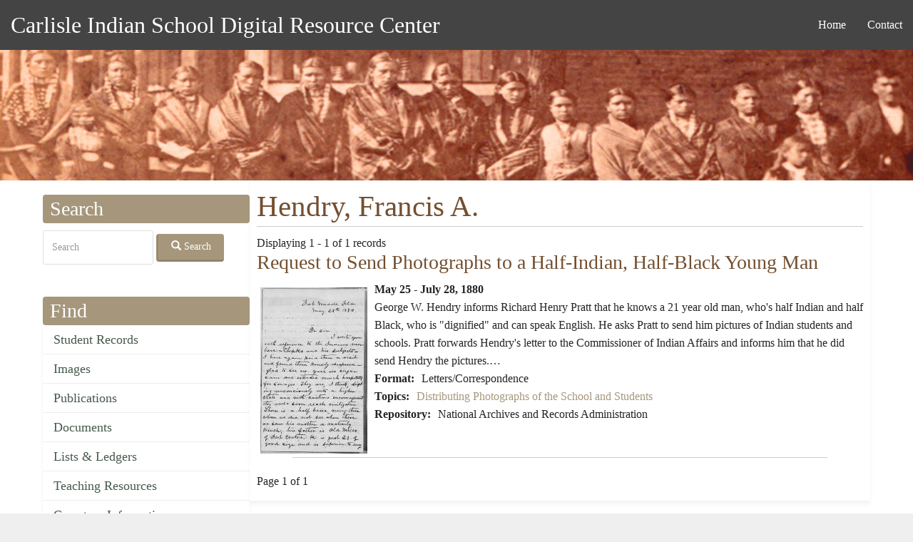

--- FILE ---
content_type: text/html; charset=UTF-8
request_url: https://carlisleindian.dickinson.edu/people/hendry-francis
body_size: 17826
content:
<!DOCTYPE html>
<html  lang="en" dir="ltr">
  <head>
    <meta charset="utf-8" />
<script async src="https://www.googletagmanager.com/gtag/js?id=UA-33472776-2"></script>
<script>window.dataLayer = window.dataLayer || [];function gtag(){dataLayer.push(arguments)};gtag("js", new Date());gtag("set", "developer_id.dMDhkMT", true);gtag("config", "UA-33472776-2", {"groups":"default","page_placeholder":"PLACEHOLDER_page_path","allow_ad_personalization_signals":false});</script>
<meta name="Generator" content="Drupal 10 (https://www.drupal.org)" />
<meta name="MobileOptimized" content="width" />
<meta name="HandheldFriendly" content="true" />
<meta name="viewport" content="width=device-width, initial-scale=1.0" />
<link rel="icon" href="/themes/custom/ci/favicon.ico" type="image/vnd.microsoft.icon" />

    <title>Hendry, Francis A. | Carlisle Indian School Digital Resource Center</title>
    <style>ul.dropdown-menu {display: none;}</style>
    <link rel="stylesheet" media="all" href="/sites/default/files/css/css_hUgaGatRnzC4EQHQWEEV5l1ibAzvYb6OX4Jh5Ypmc7w.css?delta=0&amp;language=en&amp;theme=ci&amp;include=[base64]" />
<link rel="stylesheet" media="all" href="/sites/default/files/css/css_q5eSQOea2LmFKnv8GhhQYDwBzUb4UnlU7w084auUuow.css?delta=1&amp;language=en&amp;theme=ci&amp;include=[base64]" />

    <script src="/themes/contrib/dxpr_theme/vendor/modernizr-custom-d8-dxpr-theme.js?v=3.11.7"></script>

  </head>
  <body class="page-taxonomy-term-45346 html path-taxonomy navbar-is-static-top has-glyphicons body--dxpr-theme-header-top body--dxpr-theme-header-not-overlay body--dxpr-theme-header-normal">
    <script>
  var dxpr_themeNavBreakpoint = 1200;
  var dxpr_themeWindowWidth = window.innerWidth;
  if (dxpr_themeWindowWidth > dxpr_themeNavBreakpoint) {
    document.body.className += ' body--dxpr-theme-nav-desktop';
  }
  else {
    document.body.className += ' body--dxpr-theme-nav-mobile';
  }
  </script>
    <a href="#main-content" class="visually-hidden focusable skip-link">
      Skip to main content
    </a>
    
          <div class="dialog-off-canvas-main-canvas" data-off-canvas-main-canvas>
    <div class="dxpr-theme-boxed-container">

          <header id="secondary-header" class="dxpr-theme-secondary-header clearfix hidden-none" role="banner">
      <div class="dxpr-theme-fluid secondary-header-container">
                  <div class="region region-secondary-header">
        <div class="wrap-branding">
          <a class="name navbar-brand" href="/" title="Home" rel="home">Carlisle Indian School Digital Resource Center</a>
      </div>
  <nav role="navigation" aria-labelledby="block-ci-main-menu-menu" id="block-ci-main-menu">
            <h2 class="sr-only" id="block-ci-main-menu-menu">Main navigation</h2>

      
              <ul class="menu nav navbar-nav">
                            <li class="expanded dropdown">
        <a href="/" data-drupal-link-system-path="&lt;front&gt;">Home</a>
                  </li>
                        <li class="expanded dropdown">
        <a href="/page/contact" data-drupal-link-system-path="node/5154">Contact</a>
                  </li>
        </ul>
  


  </nav>

  </div>

              </div>
    </header>
  

<div class="wrap-containers">

        <div class="region region-highlighted">
    <div data-drupal-messages-fallback class="hidden"></div>
                                                            <section id="block-headerimage" class="block block-block-content block-block-contentec1ddeef-5dda-4a6e-a566-1fef986e97bf clearfix">
  
          

      
            <div class="field field--name-body field--type-text-with-summary field--label-hidden field--item"><p><img alt="Carlisle Indian School Header Image" data-entity-type="file" data-entity-uuid="3dac324b-8033-4a60-8765-1473f10a9f18" src="/sites/default/files/inline-images/carlisleindian-header1_1.jpg"></p>
</div>
      
  </section>

  </div>

  


    <div role="main" class="main-container container js-quickedit-main-content clearfix">
        <div class="row">
                                  <aside class="col-sm-3" role="complementary">
              <div class="region region-sidebar-first">
                                                                <section class="search-api-page-block-form-carlisle-indian-search search-api-page-block-form search-form search-block-form container-inline block block-search-api-page block-search-api-page-form-block clearfix" data-drupal-selector="search-api-page-block-form-carlisle-indian-search-5" id="block-searchapipagesearchblockform--5">
  
        <h2 class="block-title">Search</h2>
        

      <form action="/people/hendry-francis" method="post" id="search-api-page-block-form-carlisle-indian-search--5" accept-charset="UTF-8">
  <div class="form-item js-form-item form-type-search js-form-type-search form-item-keys js-form-item-keys form-no-label form-group">
      <label for="edit-keys--5" class="control-label sr-only">Search</label>
  
  
  <input title="Enter the terms you wish to search for." data-drupal-selector="edit-keys" class="form-search form-control" placeholder="Search" type="search" id="edit-keys--5" name="keys" value="" size="15" maxlength="128" data-toggle="tooltip" />

  
  
  </div>
<input autocomplete="off" data-drupal-selector="form-zzhzctmhjzhvkfmpjo0wlidcektjspdxs-szxawdz-q" type="hidden" name="form_build_id" value="form-zZhzcTmHjzhVkfmPJO0wLiDCeKTJspDXs-SzXaWDZ-Q" /><input data-drupal-selector="edit-search-api-page-block-form-carlisle-indian-search-5" type="hidden" name="form_id" value="search_api_page_block_form_carlisle_indian_search" /><div data-drupal-selector="edit-actions" class="form-actions form-group js-form-wrapper form-wrapper" id="edit-actions--5"><button class="search-form__submit button js-form-submit form-submit btn-default btn icon-before" data-drupal-selector="edit-submit" type="submit" id="edit-submit--5" name="op" value="Search"><span class="icon glyphicon glyphicon-search" aria-hidden="true"></span>
Search</button></div>

</form>

  </section>
                                                            
<section id="block-ci-carlisleindian-menu-menu-content-menu" class="block block-core block-system-menu-blockmenu-content-menu clearfix">
  
        <h2 class="block-title">Find</h2>
        

      
      <ul class="menu menu--menu-content-menu nav">
                      <li class="first">
                                        <a href="/student_records" data-drupal-link-system-path="node/32617">Student Records</a>
              </li>
                      <li>
                                        <a href="/images" data-drupal-link-system-path="node/32626">Images</a>
              </li>
                      <li>
                                        <a href="/publications" data-drupal-link-system-path="node/32628">Publications</a>
              </li>
                      <li>
                                        <a href="/documents" data-drupal-link-system-path="node/32627">Documents</a>
              </li>
                      <li>
                                        <a href="/lists_ledgers" data-drupal-link-system-path="node/32623">Lists &amp; Ledgers</a>
              </li>
                      <li>
                                        <a href="/teaching" data-drupal-link-system-path="node/32625">Teaching Resources</a>
              </li>
                      <li>
                                        <a href="/cemetery-information" data-drupal-link-system-path="node/32618">Cemetery Information</a>
              </li>
                      <li class="last">
                                        <a href="/additional-resources" data-drupal-link-system-path="additional-resources">Additional Resources</a>
              </li>
        </ul>
  

  </section>
                                                            
<section id="block-ci-carlisleindian-menu-menu-about" class="block block-system block-system-menu-blockmenu-about clearfix">
  
        <h2 class="block-title">About</h2>
        

      
      <ul class="menu menu--menu-about nav">
                      <li class="first">
                                        <a href="/page/contact" title="" data-drupal-link-system-path="node/5154">Contact</a>
              </li>
                      <li>
                                        <a href="/page/project-participants" title="" data-drupal-link-system-path="node/5157">Project Participants</a>
              </li>
                      <li class="last">
                                        <a href="/page/visiting-carlisle" title="" data-drupal-link-system-path="node/7868">Visiting Carlisle</a>
              </li>
        </ul>
  

  </section>
                                                            <section id="block-ci-carlisleindian-block-2" class="block block-block-content block-block-content5215657a-3cc7-4edc-9a1c-d5da6d9ca954 clearfix">
  
        <h2 class="block-title">Contact</h2>
        

      
            <div class="field field--name-body field--type-text-with-summary field--label-hidden field--item"><p>Archives &amp; Special Collections<br> Waidner-Spahr Library <br>Dickinson College<br> P.O. Box 1773 <br>Carlisle, PA 17013 <br>717-245-1399<br> <a href="mailto:cisproject@dickinson.edu">cisproject@dickinson.edu</a></p>
</div>
      
  </section>

  </div>

          </aside>
              
                          
      <section class="col-sm-9">

                
                                      
                  
                          <a id="main-content"></a>
            <div class="region region-content">
      
    <h1 class="page-title">Hendry, Francis A.</h1>


  <div class="views-element-container form-group"><div class="view view-taxonomy-term view-id-taxonomy_term view-display-id-page_1 js-view-dom-id-1e007959ceb1f51f57b27834a934b51ae6a38318db59cd3d39a4d0b15621b9b7">
  
    
      <div class="view-header">
      <div>
  
    
  
</div>
Displaying 1 - 1 of 1 records
    </div>
      
      <div class="view-content">
          <div class="views-row"><div class="views-field views-field-title"><h3 class="field-content"><a href="/documents/request-send-photographs-half-indian-half-black-young-man" hreflang="und">Request to Send Photographs to a Half-Indian, Half-Black Young Man</a></h3></div><div class="views-field views-field-field-document-image"><div class="field-content image-left">  <img loading="lazy" src="/sites/default/files/styles/views_taxonomy/public/image-document/NARA_m234_r485_1081.jpg?itok=LItuDbpx" width="150" height="233" alt="Request to Send Photographs to a Half-Indian, Half-Black Young Man" title="Request to Send Photographs to a Half-Indian, Half-Black Young Man" class="img-responsive" />


</div></div><div class="views-field views-field-field-documents-date"><strong class="field-content">May 25 - July 28, 1880</strong></div><div class="views-field views-field-body"><div class="field-content"><p>George W. Hendry informs Richard Henry Pratt that he knows a 21 year old man, who's half Indian and half Black, who is "dignified" and can speak English. He asks Pratt to send him pictures of Indian students and schools. Pratt forwards Hendry's letter to the Commissioner of Indian Affairs and informs him that he did send Hendry the pictures.…</p></div></div><div class="views-field views-field-field-format"><strong class="views-label views-label-field-format">Format: </strong><div class="field-content">Letters/Correspondence</div></div><div class="views-field views-field-field-topics"><strong class="views-label views-label-field-topics">Topics: </strong><div class="field-content"><a href="/topics/distributing-photographs-school-and-students" hreflang="en">Distributing Photographs of the School and Students</a></div></div><div class="views-field views-field-field-repository"><strong class="views-label views-label-field-repository">Repository: </strong><div class="field-content">National Archives and Records Administration</div></div><div class="views-field views-field-nothing"><div class="field-content line clear"> </div></div></div>

    </div>
  
      
            <div class="view-footer">
      Page 1 of 1
    </div>
    </div>
</div>


  </div>

              </section>

                    </div><!-- end .ow -->
      </div><!-- end main-container -->

</div>

      <footer class="dxpr-theme-footer clearfix" role="contentinfo">
            <div class="dxpr-theme-fluid footer-container">
                  <div class="region region-footer">
                                                                <section id="block-footerinfo" class="block block-block-content block-block-contentfc9dcb5c-a7bd-4a46-9f63-1d9b34f7b2fc clearfix">
  
          

      
            <div class="field field--name-body field--type-text-with-summary field--label-hidden field--item"><p></p><center>
<p>Generous support for this project has been provided by the <a href="http://www.mellon.org/" target="_blank" title="Go to the Andrew W. Mellon Foundation site">Andrew W. Mellon Foundation</a>, <a href="https://www.neh.gov/" target="_blank">NEH</a>, and <a href="https://www.archives.gov/nhprc" target="_blank">NHPRC</a>.</p>
<p>This work is licensed under a <a href="http://creativecommons.org/licenses/by-nc-sa/4.0/" rel="license" target="blank" title="Go to the Creative Commons site for more information">Creative Commons Attribution-NonCommercial-ShareAlike 4.0 International License</a>. <a href="https://carlisleindian.dickinson.edu/user/" title="Login for Archives staff"><strong>Login</strong></a></p>
<p><a href="http://creativecommons.org/licenses/by-nc-sa/4.0/" rel="license"><img style="border-width:0;" src="https://i.creativecommons.org/l/by-nc-sa/4.0/80x15.png" data-entity-uuid data-entity-type alt="Creative Commons License" width="80" height="15"></a></p>
<p></p></center>
</div>
      
  </section>

  </div>

              </div>
    </footer>
  
</div><!-- end dxpr-theme-boxed-container -->

  </div>

    <script type="application/json" data-drupal-selector="drupal-settings-json">{"path":{"baseUrl":"\/","pathPrefix":"","currentPath":"taxonomy\/term\/45346","currentPathIsAdmin":false,"isFront":false,"currentLanguage":"en"},"pluralDelimiter":"\u0003","suppressDeprecationErrors":true,"google_analytics":{"account":"UA-33472776-2","trackOutbound":true,"trackMailto":true,"trackTel":true,"trackDownload":true,"trackDownloadExtensions":"7z|aac|arc|arj|asf|asx|avi|bin|csv|doc(x|m)?|dot(x|m)?|exe|flv|gif|gz|gzip|hqx|jar|jpe?g|js|mp(2|3|4|e?g)|mov(ie)?|msi|msp|pdf|phps|png|ppt(x|m)?|pot(x|m)?|pps(x|m)?|ppam|sld(x|m)?|thmx|qtm?|ra(m|r)?|sea|sit|tar|tgz|torrent|txt|wav|wma|wmv|wpd|xls(x|m|b)?|xlt(x|m)|xlam|xml|z|zip","trackColorbox":true},"bootstrap":{"forms_has_error_value_toggle":1,"popover_enabled":1,"popover_animation":1,"popover_auto_close":1,"popover_container":"body","popover_content":"","popover_delay":"0","popover_html":0,"popover_placement":"top","popover_selector":"","popover_title":"","popover_trigger":"click","tooltip_enabled":1,"tooltip_animation":1,"tooltip_container":"body","tooltip_delay":"0","tooltip_html":0,"tooltip_placement":"auto top","tooltip_selector":"","tooltip_trigger":"hover"},"dxpr_themeSettings":{"headerSideDirection":"left"},"ajaxTrustedUrl":{"form_action_p_pvdeGsVG5zNF_XLGPTvYSKCf43t8qZYSwcfZl2uzM":true},"user":{"uid":0,"permissionsHash":"52b830e52801538480f187d1a6548b6e8bf5c9d54007eef4a2b54ba210cdc6bc"}}</script>
<script src="/core/assets/vendor/jquery/jquery.min.js?v=3.7.1"></script>
<script src="/core/assets/vendor/underscore/underscore-min.js?v=1.13.6"></script>
<script src="/themes/contrib/dxpr_theme/vendor/bootstrap3/js/bootstrap.min.js?t8tgoy"></script>
<script src="/core/assets/vendor/once/once.min.js?v=1.0.1"></script>
<script src="/core/misc/drupalSettingsLoader.js?v=10.2.4"></script>
<script src="/core/misc/drupal.js?v=10.2.4"></script>
<script src="/core/misc/drupal.init.js?v=10.2.4"></script>
<script src="/modules/contrib/google_analytics/js/google_analytics.js?v=10.2.4"></script>
<script src="/themes/contrib/dxpr_theme/vendor/classie.js?t8tgoy"></script>
<script src="/themes/contrib/dxpr_theme/js/minified/dxpr-theme-multilevel-mobile-nav.min.js?t8tgoy"></script>
<script src="/themes/contrib/dxpr_theme/js/minified/dxpr-theme-header.min.js?t8tgoy"></script>
<script src="/themes/contrib/bootstrap/js/drupal.bootstrap.js?t8tgoy"></script>
<script src="/themes/contrib/bootstrap/js/attributes.js?t8tgoy"></script>
<script src="/themes/contrib/bootstrap/js/theme.js?t8tgoy"></script>
<script src="/themes/contrib/bootstrap/js/popover.js?t8tgoy"></script>
<script src="/themes/contrib/bootstrap/js/tooltip.js?t8tgoy"></script>

    <div class="hidden" id="dxpr-theme-js-seed">sfy39587stp18</div>
  </body>
</html>
